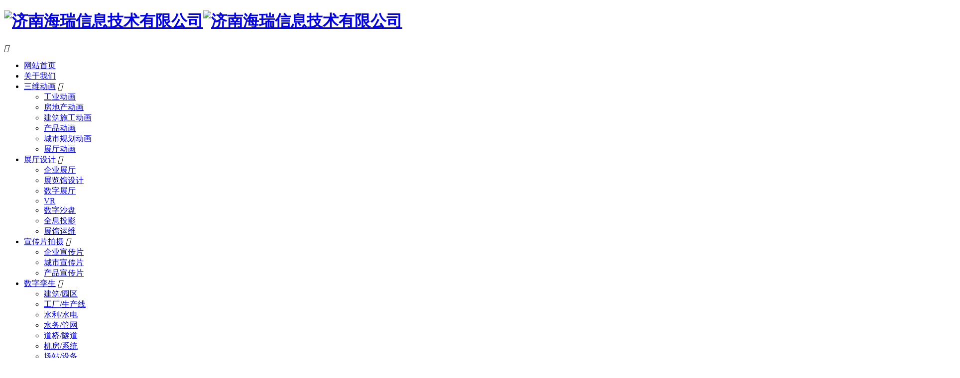

--- FILE ---
content_type: text/html;charset=utf-8
request_url: http://www.kuya-cg.com/cg/jianzhu/
body_size: 3277
content:
<!DOCTYPE html>
<html lang="zh-Hans">
<head>
<meta charset="UTF-8"/>
<meta http-equiv="Cache-Control" content="no-transform"/>
<meta http-equiv="Content-Language" content="zh-CN" />
<meta name="viewport" content="width=device-width, user-scalable=no, initial-scale=1.0, maximum-scale=1.0, minimum-scale=1.0">
<title>建筑施工动画_建筑施工动画制作_建筑施工工艺动画_济南海瑞信息技术有限公司</title>
<meta name="description" content="济南海瑞信息是一家专业的建筑施工动画,建筑施工工艺动画设计制作企业.详询:15634886587" />
<meta name="keywords" content="建筑施工动画,建筑施工动画制作,建筑施工工艺动画,建筑施工过程动画,建筑施工工序模拟动画" />
<link rel="stylesheet" rev="stylesheet" href="/skin/css/style.css" type="text/css" media="all"/>
<script src="/skin/js/jquery-2.2.4.min.js" type="text/javascript"></script>
</head>
<body id="umBody">
<div class="preloader"></div>
<!--[if lte IE 8]><div id="browse">您正在使用的浏览器版本过低，请<a href="http://browsehappy.com/" target="_blank"><strong>升级您的浏览器</strong></a>，获得最佳的浏览体验！</div><![endif]--> 
<header class="header noOpaque">
  <div id="navBox" class="header-nav menu" data-type="index" >
    <div class="container">
      <div class="logobox">
        <h1 class="logo"> <a href="/" title="济南海瑞信息技术有限公司" ><img class="logoa" src="/skin/images/logob.png" alt="济南海瑞信息技术有限公司"><img class="logob" src="/skin/images/logob.png" alt="济南海瑞信息技术有限公司"></a></h1>
      </div>
      <div class="sbtn"><i class='fa iconfont'>&#xe627;</i></div>
      <ul class="navbar">
        <li ><a href="http://www.kuya-cg.com/">网站首页</a></li>
                 <li class=''><a href="/about/">关于我们</a> 
		 
		  </li>
                <li class='current'><a href="/cg/">三维动画</a> 
				<i class="iconfont">&#xe629;</i>
         <ul>
                       <li><a href="/cg/jixie/">工业动画</a></li>
                       <li><a href="/cg/fangdichan/">房地产动画</a></li>
                       <li><a href="/cg/jianzhu/">建筑施工动画</a></li>
                       <li><a href="/cg/chanpin/">产品动画</a></li>
                       <li><a href="/cg/chengshi/">城市规划动画</a></li>
                       <li><a href="/cg/zhanting/">展厅动画</a></li>
                     </ul> 
		   
		  </li>
                <li class=''><a href="/exhibition/">展厅设计</a> 
				<i class="iconfont">&#xe629;</i>
         <ul>
                       <li><a href="/exhibition/qiye/">企业展厅</a></li>
                       <li><a href="/exhibition/zhanlanguan/">展览馆设计</a></li>
                       <li><a href="/exhibition/shuzizhanting/">数字展厅</a></li>
                       <li><a href="/exhibition/yunzhanting/">VR</a></li>
                       <li><a href="/exhibition/shapan/">数字沙盘</a></li>
                       <li><a href="/exhibition/quanxitouying/">全息投影</a></li>
                       <li><a href="/exhibition/yunwei/">展馆运维</a></li>
                     </ul> 
		   
		  </li>
                <li class=''><a href="/video/">宣传片拍摄</a> 
				<i class="iconfont">&#xe629;</i>
         <ul>
                       <li><a href="/video/qiyexcp/">企业宣传片</a></li>
                       <li><a href="/video/chengshixcp/">城市宣传片</a></li>
                       <li><a href="/video/chanpinxcp/">产品宣传片</a></li>
                     </ul> 
		   
		  </li>
                <li class=''><a href="/digitaltwin/">数字孪生</a> 
				<i class="iconfont">&#xe629;</i>
         <ul>
                       <li><a href="/digitaltwin/jianzhuls/">建筑/园区</a></li>
                       <li><a href="/digitaltwin/gongchang/">工厂/生产线</a></li>
                       <li><a href="/digitaltwin/shuili/">水利/水电</a></li>
                       <li><a href="/digitaltwin/shuiwu/">水务/管网</a></li>
                       <li><a href="/digitaltwin/daoqiao/">道桥/隧道</a></li>
                       <li><a href="/digitaltwin/jifang-xitong/">机房/系统</a></li>
                       <li><a href="/digitaltwin/changzhan-shebei/">场站/设备</a></li>
                       <li><a href="/digitaltwin/meikuang-kuangshan/">煤矿/矿山</a></li>
                       <li><a href="/digitaltwin/cangku-cangchu/">仓库/仓储</a></li>
                       <li><a href="/digitaltwin/nongye-yangzhiye/">农业/养殖业</a></li>
                     </ul> 
		   
		  </li>
                <li class=''><a href="/news/">新闻动态</a> 
				<i class="iconfont">&#xe629;</i>
         <ul>
                       <li><a href="/news/gongsi/">公司动态</a></li>
                       <li><a href="/news/hangye/">行业动态</a></li>
                     </ul> 
		   
		  </li>
                <li class=''><a href="/contact/">联系我们</a> 
		 
		  </li>
              </ul>
    </div>
  </div>
  <div class="searchBox">
    <div class="search-pup">      <form  name="formsearch" class="dropdown search-form" method="get" action="/search.html"><input type="hidden" name="method" value="1" /><input type="hidden" name="type" id="type" value="sonself" /> 
        <input type="text" name="keywords" value="请输入关键词" onfocus="if(this.value=='请输入关键词') this.value='';" onblur="if(this.value=='') this.value='请输入关键词';">
        <button><i class='fa iconfont'>&#xe627;</i></button> 
      </form>    </div>
  </div> 
  <div class="moble"> <a class="moble-bars" id="btn-bars"><i class="fa iconfont">&#xe610;</i></a></div>
</header>

<div class="bnBox cateBn">
  <div class="cateBnImg"><img src="/uploads/allimg/20220117/1-22011G50T0320.jpg">
    <div class="text">
      <h3 class="anim fadeInUp">建筑施工动画</h3>
      <p class="anim fadeInUp"></p>
    </div>
  </div>
</div>
<div class="breadcrumb"> <i class="fa fa-home"></i>  <a href='/' class=''>主页</a> &gt; <a href='/cg/' class=''>三维动画</a> &gt; <a href='/cg/jianzhu/'>建筑施工动画</a> </div>
<div class="container Wauto">
  <div class="main w1200">
    <div class="article w1">
      <div class="subcate anim fadeInUp">
        <div id="subcate">
          <ul>
		              <li class=''><a href="/cg/jixie/">工业动画</a></li>
                        <li class=''><a href="/cg/fangdichan/">房地产动画</a></li>
                        <li class='active'><a href="/cg/jianzhu/">建筑施工动画</a></li>
                        <li class=''><a href="/cg/chanpin/">产品动画</a></li>
                        <li class=''><a href="/cg/chengshi/">城市规划动画</a></li>
                        <li class=''><a href="/cg/zhanting/">展厅动画</a></li>
                      </ul>
        </div>
      </div>
      <div class="post list">
        <div class="PostShow">
          <ul>
                        <li class="anim fadeInUp">
              <div class="post-img loading"> <a class="pic float-left" href="/cg/jianzhu/316.html" title="幕墙工程施工动画"> <img class="b-lazy" src="/skin/images/lay.gif" data-src="/uploads/allimg/20220602/1-220602144110307.jpg" alt="幕墙工程施工动画"/> </a> </div>
              <h4><a href="/cg/jianzhu/316.html" title="幕墙工程施工动画">幕墙工程施工动画</a></h4>
              <i> 幕墙工程施工动画</i> </li>
                        <li class="anim fadeInUp">
              <div class="post-img loading"> <a class="pic float-left" href="/cg/jianzhu/47.html" title="张裕酒厂施工动画"> <img class="b-lazy" src="/skin/images/lay.gif" data-src="/uploads/allimg/210927/1-21092GA4400-L.jpg" alt="张裕酒厂施工动画"/> </a> </div>
              <h4><a href="/cg/jianzhu/47.html" title="张裕酒厂施工动画">张裕酒厂施工动画</a></h4>
              <i> 张裕酒厂 施工动画 ,详询15634886587.</i> </li>
                        <li class="anim fadeInUp">
              <div class="post-img loading"> <a class="pic float-left" href="/cg/jianzhu/46.html" title="金秋医院施工汇报动画 济南海瑞"> <img class="b-lazy" src="/skin/images/lay.gif" data-src="/uploads/allimg/210927/1-21092G63R70-L.jpg" alt="金秋医院施工汇报动画 济南海瑞"/> </a> </div>
              <h4><a href="/cg/jianzhu/46.html" title="金秋医院施工汇报动画 济南海瑞">金秋医院施工汇报动画 济南海瑞</a></h4>
              <i> 金秋医院施工汇报动画,详询:15634886587</i> </li>
                        <li class="anim fadeInUp">
              <div class="post-img loading"> <a class="pic float-left" href="/cg/jianzhu/45.html" title="地铁8号线施工三维动画"> <img class="b-lazy" src="/skin/images/lay.gif" data-src="/uploads/allimg/210927/1-21092G633470-L.jpg" alt="地铁8号线施工三维动画"/> </a> </div>
              <h4><a href="/cg/jianzhu/45.html" title="地铁8号线施工三维动画">地铁8号线施工三维动画</a></h4>
              <i> 地铁8号线施工三维动画,详询15634886587.</i> </li>
                      </ul>
          <nav class="pageNav anim fadeInUp">  共<strong>1</strong>页 <strong>4</strong>条 </nav>
        </div>
      </div>
    </div>
  </div>
</div>
<footer class="footer">
  <div class="footer-text">
    <div class="ftNav">  <a href="/about/" title="关于我们">关于我们</a> <a href="/cg/" title="三维动画">三维动画</a> <a href="/exhibition/" title="展厅设计">展厅设计</a> <a href="/video/" title="宣传片拍摄">宣传片拍摄</a> <a href="/digitaltwin/" title="数字孪生">数字孪生</a> <a href="/news/" title="新闻动态">新闻动态</a> <a href="/contact/" title="联系我们">联系我们</a> </div>
    <p>Copyright © 济南海瑞信息技术有限公司 版权所有<a href="http://www.eyoucms.com/plus/powerby.php" target="_blank"> Powered by EyouCms</a>&nbsp;备案号：<a href="https://beian.miit.gov.cn/"><a href="https://beian.miit.gov.cn/" rel="nofollow" target="_blank">鲁ICP备2020037646号-2</a></a></p>
  </div>
</footer>
<div class="weixinBox">
  <div class="img"><img src="/skin/images/ewm.png"/></div>
  <p>手机扫一扫添加微信</p>
</div>
<div class="page-bg"></div>
<div id="backTop"> <span class="ft-tel"><i class="iconfont">&#xe61c;</i><small class="telTop">15634886587</small></span> <span class="ft-wx"><i class="iconfont">&#xe715;</i><small class="weixin"><b class="fa fa-caret-right"></b><img src="/skin/images/ewm.png"></small></span> <span class="ft-qq"><a href="http://wpa.qq.com/msgrd?v=3&uin=502406698&site=qq&menu=yes" target="_blank" class="socialLink s-qq" rel="nofollow"><i class="iconfont">&#xe62a;</i></a></span> <span id="gttop" onclick="return false;" title="返回顶部"> <i class="iconfont">&#xe66d;</i> </span> </div>
<div class="lfooter">
  <ul>
    <li><a href="/"><img src="/skin/images/dbsy.png" width="30" height="30">
      <p>网站首页</p>
      </a></li>
    <li><a href="tel:15634886587"><img src="/skin/images/dbdh.png" width="30" height="30">
      <p>电话咨询</p>
      </a></li>
    <li><a href="http://wpa.qq.com/msgrd?v=3&uin=502406698&site=qq&menu=yes"><img src="/skin/images/dbqq.png" width="30" height="30">
      <p>QQ咨询</p>
      </a></li>
        <li><a href="/contact/"><img src="/skin/images/dblx.png" width="30" height="30">
      <p>联系我们</p>
      </a></li>
      </ul>
</div>
<!--<div id="backTop"> <span id="gttop" onclick="return false;" title="返回顶部"><i class="iconfont">&#xe66d;</i></span> </div>--> 
<script src="/skin/js/lib.js"></script> 
<script src="/skin/js/function.js"></script> 
<!-- 应用插件标签 start --> 
 <!-- 应用插件标签 end -->
</body>
</html>